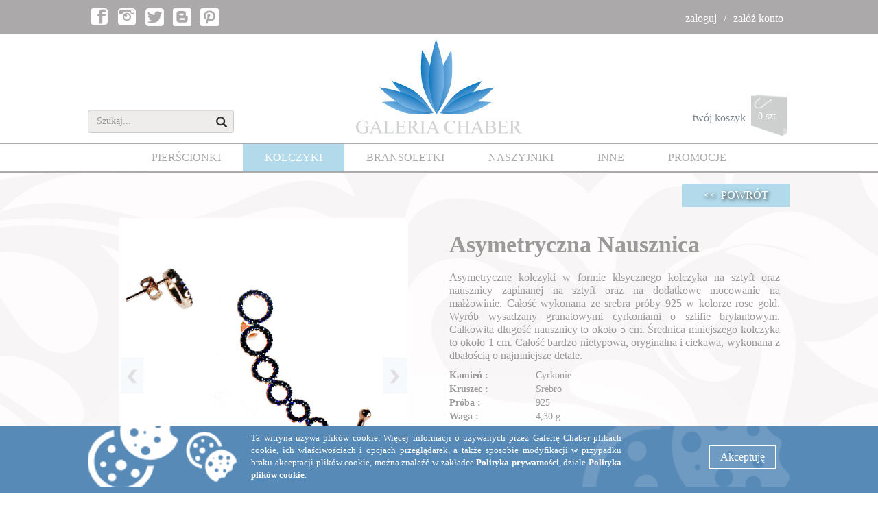

--- FILE ---
content_type: text/html
request_url: http://www.galeriachaber.pl/1-efp2-4,-1675/KOLCZYKI-Asymetryczna_Nausznica.html
body_size: 8186
content:
<!DOCTYPE html>
<html lang="pl">
  <head>
    <meta charset="utf-8">
    <meta http-equiv="X-UA-Compatible" content="IE=edge">
    <meta name="viewport" content="width=device-width, initial-scale=1">    
    <title>Asymetryczna Nausznica - Galeria Chaber</title>
    <META NAME="Description" CONTENT="Ciekawe kolczyki ze srebra próby 925, odcień rose gold. W kolczykach osadzono ciemno-granatowe cyrkonie. Kolczyki są asymetryczne, jeden klasyczny o wielkości około 1 cm z... - Galeria Chaber">
	<META NAME="keywords" CONTENT="">
	<META NAME="author" CONTENT="inote.pl">
	<meta property="og:title" content="Asymetryczna Nausznica" />
<meta property="og:description" content=" Asymetryczne kolczyki w formie klsycznego kolczyka na sztyft oraz nausznicy zapinanej na sztyft oraz na dodatkowe mocowanie na małżowinie. Całość wykonana ze srebra pr&oacute;by 925 w kolorze rose gold. Wyr&oacute;b wysadzany granatowymi cyrkoniami o szlifie brylantowym. Całkowita długość nausznicy to około 5 cm. Średnica mniejszego kolczyka to około 1 cm. Całość bardzo nietypowa, oryginalna i ciekawa, wykonana z dbałością o najmniejsze detale.&nbsp; " />
<meta property="og:type" content="product" />
<meta property="og:url" content="http://www.galeriachaber.pl/1-efp2-x-1675/Asymetryczna_Nausznica.html" />
			
<meta property="og:image" content="http://www.galeriachaber.pl/front/graf/pliki/00podmianki/kolczyki/2018-08-01/nausznica-03.jpg" >
			
<meta property="og:image" content="http://www.galeriachaber.pl/front/graf/pliki/00podmianki/kolczyki/2018-08-01/nausznica-02.jpg" >
			
<meta property="og:image" content="http://www.galeriachaber.pl/front/graf/pliki/00podmianki/kolczyki/2018-08-01/nausznica.jpg" >
			
<meta property="og:image" content="http://www.galeriachaber.pl/front/graf/pliki/00podmianki/kolczyki/2018-08-01/nausznica-01.jpg" >
			
<meta property="og:image" content="http://www.galeriachaber.pl/front/graf/pliki/00podmianki/kolczyki/2018-08-01/nausznica-00.jpg" >
<meta property="og:site_name" content="Galeriachaber.pl" />
<meta property="og:price:amount" content="119" />
<meta property="og:price:currency" content="PLN" />
<meta property="og:availability" content="instock" />	
	<link rel="canonical" href="http://www.galeriachaber.pl/">


    <!-- Bootstrap -->
    <link href="/core/newjs/css/bootstrap.min.css" rel="stylesheet">
    <link href="/front/css/main_new.css" rel="stylesheet">
    
    <link href="/front/css/slider.css" rel="stylesheet">
    <link href="/front/css/bootstrap-multiselect.css" rel="stylesheet">

    <!-- HTML5 shim and Respond.js for IE8 support of HTML5 elements and media queries -->
    <!-- WARNING: Respond.js doesn't work if you view the page via file:// -->
    <!--[if lt IE 9]>
      <script src="/core/newjs/js/html5shiv.min.js"></script>
      <script src="/core/newjs/js/respond.min.js"></script>
    <![endif]-->
  <!-- jQuery (necessary for Bootstrap's JavaScript plugins) -->
    <script src="/core/newjs/js/jquery-1.11.3.min.js"></script>
    <!-- Include all compiled plugins (below), or include individual files as needed -->
    <script src="/core/newjs/js/bootstrap.min.js"></script>
    <script src="/core/newjs/js/jquery.form.js"></script>
    <script src="/core/newjs/js/jquery.maskedinput-1.3.js"></script>
    
    <script src="/core/newjs/js/standard.js"></script>
    <script src="http://www.galeriachaber.pl/front/js/jquery.cookie.js"></script>
    <script src="/front/js/stepcarousel.js"></script>
    <script src="/front/js/bootstrap-multiselect.js"></script>
    
    <script src="/front/js/scripts.js"></script>
    <script src="/front/js/ajax_form.js"></script>
    <script src="/front/js/ajax_form.js"></script>
    <script src="/core/newjs/js/jquery.validate.js"></script>
    <script src="/front/js/front.js"></script>
    <style>
        /* Extra small devices (phones, up to 480px) */
        @media screen and (max-width: 767px) {
            *{font-size: 10px}
            h1{font-size: 2em;}
            .footer_opis h1{font-size: 16px}
            .navbar-collapse.collapse, .navbar-collapse.collapsing {width: 100%;margin-top: 10px;}
            .navbar-collapse.collapse ul li{display: block!important;}
            .navbar-nav{margin: inherit!important;}
            .logo_place{height: 200px}
            #subseitem_img_28{width: 30%}
            button.navbar-toggle{margin-right: 0px}
            a.center-block.logos{margin-left:inherit;margin-top: 80px;width: 150px;}
            a#bsxkrs.pull-right {margin-top: -140px;text-align: right;}
            a#bsxkrs.pull-right span{left: 85px;top:5px;font-size: 9px;}
            #bsxkrs{}
            #search_place{margin-top: 207px;z-index: 10;margin-left: -10px}
            .footer_opis p{font-size: .85em}
            .footer_opis h1{font-size: 12px}
            ul.produkty li.box{width: 48%}
            .bgfooter ul{padding-left: 0px}
            .bgfooter ul li a{padding: 0 .7em;font-size: 8px;}
            div#sec_7{display: block;width: 100%}
            div#sec_9{display: block;width: 100%;margin-top: 5px!important;padding-left: 25%;}
            form.newsfooter{display: block;width: 100%}
            ul.produkty li.box.big_box{padding-bottom: 160%;width: inherit;width: 100%;}
            div.search_inline.center-block.container.inline{text-align: center;}
            div.search_inline.center-block.container.inline ul{padding-left: 0px}
            .col-xs-1,.col-xs-2,.col-xs-3,.col-xs-4,.col-xs-5,.col-xs-12{font-size: .5em}
            .row.produkt{min-height: 60px}            
            input.del.absolute.kosz_del{bottom: 10px;right: 0px;left: 50px;height: 40%;}
            .buttons{position: relative!important;width: 100%;height: 100px;padding-top: 10px;margin-left: 0px;}
            .buttons input[type=button],.buttons input[type=submit]{position: absolute;width: 100%}
            .buttons input.button_bg_gray{top: 80px}
            .buttons input.button_bg_blue_frame{top: 50px}
            .tpay{position:relative;margin-left: 10%;top:0px }
            .choose .button{font-size: 1.8em}
            #podziekowanie .brak_produktow{width: 100%}
            table.cechy{width: 100%}
            .carousel-caption{padding-bottom: 3%;left: 12%;}
            .carousel-caption a.button{padding: 10px 15px;}
        }
        /* Small devices (tablets, 768px and up) */
        @media (min-width: 768px) and (max-width: 991px) {
            *{font-size: 10px}
        }
        /* tablets/desktops and up ----------- */
        @media (min-width: 992px) and (max-width: 1199px) {
            *{font-size: 14px}
        }
        /* large desktops and up ----------- */
        @media screen and (min-width: 1200px) {
            *{font-size: 16px}
        }
    </style>
  </head>
  <body>
    
<div id="scjzu_1" class="container-fluid no_padding">
<div class="szary top">
<div id="sec_11" class="main_width center-block row">
<div class=".col-md-6 pull-left inline social"><a href="https://www.facebook.com/galeriachaber" target="_blank"><i class="fb"></i></a> <a href="https://instagram.com/galeriachaber/" target="_blank"><i class="instagram"></i></a> <a href="https://twitter.com/GaleriaChaber" target="_blank"><i class="tweeter"></i></a> <a href="http://galeriachaber.blog.pl/" target="_blank"><i class="blip"></i></a> <a href="https://www.pinterest.com/galeriachaber/" target="_blank"><i class="pint"></i></a> &nbsp;</div>
<div class=".col-md-6 pull-right inline slash white"><ul id="subsec_11" ><li id="subseitem_41"  ><!-- strona sys --><a href="/1-kf11r/Logowanie.html"  >zaloguj</a></li><li id="subseitem_42"  ><!-- strona sys --><a href="/1-efx1/Rejestracja.html"  >załóż konto</a></li></ul></div>
</div>
</div>
<div class="logo_place">
<div id="sec_1" class="main_width center-block row">
<div class="pull-left search inner-addon right-addon absolute" id="search_place"><i class="glyphicon glyphicon-search" id="submitico"></i><form id="formsearch" action="/1-efp4/Szukaj.html?do=search"><input type="text" name="fraza" class="form-control" value="" placeholder="Szukaj..."></form></div>
<a href="/" class="center-block logos"><img src="http://www.galeriachaber.pl/front/graf/site/chaber_logo.jpg" alt="galeriachaber" class="img-responsive"></a> <a href="/1-ks2y/Koszyk.html" id="ksx" class="pull-right"> tw&oacute;j koszyk <img id="subseitem_img_28" src="/front/graf/site_new/koszyk_off.png" alt="Koszyk" title="Koszyk"><span>0 szt.</span></a></div>
</div>
<div class="main_width center-block row line-bottom"><nav class="navbar navbar-default"> <button type="button" class="navbar-toggle collapsed" data-toggle="collapse" data-target="#navbar_1" aria-expanded="false"> <span class="sr-only">Toggle navigation</span> <span class="icon-bar"></span> <span class="icon-bar"></span> <span class="icon-bar"></span> </button> <div class="collapse navbar-collapse" id="navbar_1"><ul id="subsec_2" class="nav navbar-nav"><li id="subseitem_21"  ><!-- produkt etykiety --><a href="/1-efp4-2,/PIERSCIONKI.html" >PIERŚCIONKI</a></li><li id="subseitem_22"  ><!-- produkt etykiety --><a href="/1-efp4-4,/KOLCZYKI.html" class='active'>KOLCZYKI</a></li><li id="subseitem_23"  ><!-- produkt etykiety --><a href="/1-efp4-1,/BRANSOLETKI.html" >BRANSOLETKI</a></li><li id="subseitem_24"  ><!-- produkt etykiety --><a href="/1-efp4-5,/NASZYJNIKI.html" >NASZYJNIKI</a></li><li id="subseitem_46"  ><!-- produkt etykiety --><a href="/1-efp4-3,/INNE.html" >INNE</a></li><li id="subseitem_47"  ><!-- produkt etykiety --><a href="/1-efp4-31,/PROMOCJE.html" >PROMOCJE</a></li></ul></div> </nav></div>
<div class="bgmain">
<div id="sec_4">
<div id="produkt" class="main_width center-block row ">
<div class="row line-navi"><div class="pull-right button_bg_blue"><a href="javascript:window.history.back()"><< &nbsp;POWRÓT</a></div></div>
<div id="fb-root"></div>

	<div class="col-md-6">
    <!-- main slider carousel -->
    <div class="row container-fluid">
      <div class="col-md-12 " id="slider">            
        <div  id="carousel-bounding-box">
            <div id="myCarouselPrev" class="carousel slide">
                <!-- main slider carousel items -->
                <div class="carousel-inner container-fluid">
                                  <div class="active item" data-slide-number="0">
                      <img src="http://files.galeriachaber.pl/front/graf/pliki/00podmianki/kolczyki/2018-08-01/nausznica-03.jpg" class="img-responsive">
                  </div>
                                  <div class=" item" data-slide-number="1">
                      <img src="http://files.galeriachaber.pl/front/graf/pliki/00podmianki/kolczyki/2018-08-01/nausznica-02.jpg" class="img-responsive">
                  </div>
                                  <div class=" item" data-slide-number="2">
                      <img src="http://files.galeriachaber.pl/front/graf/pliki/00podmianki/kolczyki/2018-08-01/nausznica.jpg" class="img-responsive">
                  </div>
                                  <div class=" item" data-slide-number="3">
                      <img src="http://files.galeriachaber.pl/front/graf/pliki/00podmianki/kolczyki/2018-08-01/nausznica-01.jpg" class="img-responsive">
                  </div>
                                  <div class=" item" data-slide-number="4">
                      <img src="http://files.galeriachaber.pl/front/graf/pliki/00podmianki/kolczyki/2018-08-01/nausznica-00.jpg" class="img-responsive">
                  </div>
                                               
                </div>
                <a class="carousel-control left" href="#myCarouselPrev" data-slide="prev"><img src="/front/graf/site_new/arrow_l.png" title="prev"></a>
                <a class="carousel-control right" href="#myCarouselPrev" data-slide="next"><img src="/front/graf/site_new/arrow_p.png" title="next"></a>
            </div>
        </div>
      </div>
    </div>  
    <div class="row container-fluid hidden-sm hidden-xs no_margin">
    <!-- thumb navigation carousel -->
	    <div class="col-md-12 " id="slider-thumbs">	        
	    <!-- thumb navigation carousel items -->
	      <ul class="list-inline">
                    <li> <a id="carousel-selector-0" class="selected">
            <img src="http://files.galeriachaber.pl/front/graf/pliki/00podmianki/kolczyki/2018-08-01/nausznica-03.jpg" class="img-responsive">
          </a></li>
                    <li> <a id="carousel-selector-1" class="">
            <img src="http://files.galeriachaber.pl/front/graf/pliki/00podmianki/kolczyki/2018-08-01/nausznica-02.jpg" class="img-responsive">
          </a></li>
                    <li> <a id="carousel-selector-2" class="">
            <img src="http://files.galeriachaber.pl/front/graf/pliki/00podmianki/kolczyki/2018-08-01/nausznica.jpg" class="img-responsive">
          </a></li>
                    <li> <a id="carousel-selector-3" class="">
            <img src="http://files.galeriachaber.pl/front/graf/pliki/00podmianki/kolczyki/2018-08-01/nausznica-01.jpg" class="img-responsive">
          </a></li>
                    <li> <a id="carousel-selector-4" class="">
            <img src="http://files.galeriachaber.pl/front/graf/pliki/00podmianki/kolczyki/2018-08-01/nausznica-00.jpg" class="img-responsive">
          </a></li>
          	          
	      </ul>	        
	    </div>
    </div>
    <!--/main slider carousel-->
		</div>

	<div class="col-md-6">


<div class="produkt_opis">
	<h1>Asymetryczna Nausznica</h1>
	
	<h2 class="opis"><p>Asymetryczne kolczyki w formie klsycznego kolczyka na sztyft oraz nausznicy zapinanej na sztyft oraz na dodatkowe mocowanie na małżowinie. Całość wykonana ze srebra pr&oacute;by 925 w kolorze rose gold. Wyr&oacute;b wysadzany granatowymi cyrkoniami o szlifie brylantowym. Całkowita długość nausznicy to około 5 cm. Średnica mniejszego kolczyka to około 1 cm. Całość bardzo nietypowa, oryginalna i ciekawa, wykonana z dbałością o najmniejsze detale.&nbsp;</p></h2>
	<table class="cechy">
				<tr>
			<td class="cecha_nazwa">Kamień : </td>
			<td class="cecha_wartosc"><h3 class="h_cechy">Cyrkonie</h3></td>						
		</tr>						
				<tr>
			<td class="cecha_nazwa">Kruszec : </td>
			<td class="cecha_wartosc"><h3 class="h_cechy">Srebro</h3></td>						
		</tr>						
				<tr>
			<td class="cecha_nazwa">Próba : </td>
			<td class="cecha_wartosc"><h3 class="h_cechy">925</h3></td>						
		</tr>						
				<tr>
			<td class="cecha_nazwa">Waga : </td>
			<td class="cecha_wartosc">4,30 g</td>						
		</tr>						
			</table>
	
	<div class="h2">CENA : 119 zł</div>


<div class="linkc">Produkt chwilowo niedostępny</div>



<script>
(function(d, s, id) {
      var js, fjs = d.getElementsByTagName(s)[0];
      if (d.getElementById(id)) return;
      js = d.createElement(s); js.id = id;
      js.src = "//connect.facebook.net/en_US/all.js#xfbml=1&appId=242932092503337"; // appId must be valid
      fjs.parentNode.insertBefore(js, fjs);
    }(document, 'script', 'facebook-jssdk'));</script>

<div class="" style="height:20px">
 <fb:share-button type="button_count" style="display:inline-block;vertical-align: top;float: left;margin-right: 5px;" href="http://files.galeriachaber.pl/1-efp2-x-1675/Asymetryczna_Nausznica.html">
 </fb:share-button>

<a href="//www.pinterest.com/pin/create/button/?url=http://files.galeriachaber.pl/1-efp2-x-1675/Asymetryczna_Nausznica.html&media=http://files.galeriachaber.pl/front/graf/pliki/00podmianki/kolczyki/2018-08-01/nausznica-03.jpg&description=Asymetryczna_Nausznica" id="pin" data-pin-do="buttonPin" data-pin-config="beside"><img src="//assets.pinterest.com/images/pidgets/pinit_fg_en_rect_gray_20.png" /></a>
</div>



<div class="menu_extra">
	<h4>ZOBACZ WIĘCEJ:</h4>

 <div class="panel-group" id="accordion">
  <div class="panel panel-default">
      <div class="panel-heading">
          <h4 class="panel-title">
              <a data-toggle="collapse" data-parent="#accordion" href="#collapseOne">PŁATNOŚCI</a>
          </h4>
      </div>
      <div id="collapseOne" class="panel-collapse collapse ">
          <div class="panel-body">
              <p>
								* przelew zwykły (max. 3 dni od momentu zakupu)<br>
								* płatności on-line Tpay.pl (przy składaniu zamówienia)<br>
								* płatność przy odbiorze osobistym
							</p>
          </div>
      </div>
  </div>
  <div class="panel panel-default">
      <div class="panel-heading">
          <h4 class="panel-title">
              <a data-toggle="collapse" data-parent="#accordion" href="#collapseTwo">DOSTAWA I WYSYŁKA</a>
          </h4>
      </div>
      <div id="collapseTwo" class="panel-collapse collapse">
          <div class="panel-body">
              <p><!--* przesyłka polecona ekonomiczna Poczta Polska - przedpłata przelewem/płatność on-line - Koszt wynosi 5 zł,<br>-->
								* przesyłka paczka24 Poczta Polska - przedpłata przelewem/płatność on-line - Koszt wynosi 13 zł,<br>
								* przesyłka za pośrednictwem Firmy Kurierskiej(DPD) - przedpłata przelewem/płatność on-line - Koszt wynosi 20 zł,<br>
								* odbiór osobisty (wyłącznie na terenie Szczecina) po uprzednim kontakcie telefonicznym pod numerem 603 170 880.<br><br>
								
								Każdorazowo koszt wysyłki zawiera w sobie koszt opakowania, zabezpieczenia towaru oraz jego wysyłkę.<br> 
								Zamówienia powyżej 400,00 zł dostarczamy GRATIS. PRODUKTY WYSYŁAMY W CIĄGU 24H!
							</p>
          </div>
      </div>
  </div>
  <div class="panel panel-default">
      <div class="panel-heading">
          <h4 class="panel-title">
              <a data-toggle="collapse" data-parent="#accordion" href="#collapseTree">REKLAMACJE I ZWROTY <span class=""></span></a>
          </h4>
      </div>
      <div id="collapseTree" class="panel-collapse collapse">
          <div class="panel-body">
              <p>
              	Zgodnie z regulaminem:<br>
			ZWROT - 14 dni od chwili otrzymania przesyłki. Koszt wysyłki spoczywa na kupującym.<br>
			WYMIANA - w sytuacjach uzasadnionych np. wymiana na inny rozmiar, jeżeli pozwalają na to stany magazynowe. Koszt wysyłki spoczywa na kupującym.<br>
			REKLAMACJA - w przypadku, gdy towar nie jest pełnowartościowy, a wada powstała z winy producenta/sprzedającego. Koszt wysyłki spoczywa na sprzedawcy.<br>
			W każdym z powyższych przypadków niezbędne jest wypełnienie <a href="/1-yrei1kt/Reklamacja.html">formularza zwrotu/reklamacji</a>, a także odesłanie produktu w stanie nienaruszonym, z metką firmową oraz paragonem na adres korespondencyjny.<br>
			Więcej na temat sposobu składania reklamacji oraz zwrotów w dziale <a href="/1-str/14/REGULAMIN.html" alt="regulamin">REGULAMIN</a>
              </p>
          </div>
      </div>
  </div>
  <div class="panel panel-default panel-default-last">
      <div class="panel-heading">
          <h4 class="panel-title">
              <a data-toggle="collapse" data-parent="#accordion" href="#collapseFour">PYTANIA ?</a>
          </h4>
      </div>
      <div id="collapseFour" class="panel-collapse collapse">
          <div class="panel-body">
              <p>
              Skontaktuj się z nami:<br>
			tel. 603 170 880 lub 507 025 920 <font style="font-size:.8em">/koszt połączenia wg stawek operatora/</font><br>
			e-mail biuro@galeriachaber.pl lub <a href="/1-ytti1kt/Kontakt.html" alt="formularz kontaktowy">formularz kontaktowy</a></p>
          </div>
      </div>
  </div>
</div>

</div>	

</div>

<!--
<img class="hand fleft" src="http://files.galeriachaber.pl/front/graf/site/opakowania.jpg" onClick="foto_big.src = this.src" alt="opakowanie" style="height: 95px;margin-top: 15px;margin-right: 15px">
<div class="pakunek">
Zamówienia powyżej 400,00 zł dostarczane są dla Państwa GRATIS. Koszt przesyłki zawiera w sobie także koszt firmowego pudełeczka.
</div-->

</div>

</div>



<h1 class="center-block nowosci">POLECANE PRODUKTY</h1>

<div class="main_width center-block row ">
<div id="mygallery" class="stepcarousel">
  <div class="belt">
        <div class="panel" onclick="window.location='/1-efp2-4,-1644/KOLCZYKI-Bransoletka_Polsztywna.html'">
        <div class="caption">
          <p>Bransoletka Półsztywna</p>
          <p><a href="/1-efp2-4,-1644/KOLCZYKI-Bransoletka_Polsztywna.html" >149 zł</a></p>
        </div>
        <a href="/1-efp2-4,-1644/KOLCZYKI-Bransoletka_Polsztywna.html" class="img-responsive">
          <img src="http://files.galeriachaber.pl/front/graf/pliki/00podmianki/bransoletki/2018-08-01/elementy.jpg" class="w176" alt="Bransoletka Półsztywna" title="Waga">
        </a>
      </div>
        <div class="panel" onclick="window.location='/1-efp2-4,-1649/KOLCZYKI-Obraczka_szeroka_kolorowa.html'">
        <div class="caption">
          <p>Obrączka szeroka kolorowa</p>
          <p><a href="/1-efp2-4,-1649/KOLCZYKI-Obraczka_szeroka_kolorowa.html" >149 zł</a></p>
        </div>
        <a href="/1-efp2-4,-1649/KOLCZYKI-Obraczka_szeroka_kolorowa.html" class="img-responsive">
          <img src="http://files.galeriachaber.pl/front/graf/pliki/00podmianki/pierscionki/2018-08-01/obraczka-kolorowa-00.jpg" class="w176" alt="Obrączka szeroka kolorowa" title="Waga">
        </a>
      </div>
        <div class="panel" onclick="window.location='/1-efp2-4,-1653/KOLCZYKI-Medalion_Palma.html'">
        <div class="caption">
          <p>Medalion Palma</p>
          <p><a href="/1-efp2-4,-1653/KOLCZYKI-Medalion_Palma.html" >289 zł</a></p>
        </div>
        <a href="/1-efp2-4,-1653/KOLCZYKI-Medalion_Palma.html" class="img-responsive">
          <img src="http://files.galeriachaber.pl/front/graf/pliki/00podmianki/naszyjniki/2018-08-01/palma 00.jpg" class="w176" alt="Medalion Palma" title="Waga">
        </a>
      </div>
        <div class="panel" onclick="window.location='/1-efp2-4,-1648/KOLCZYKI-Zawieszka_Medalion.html'">
        <div class="caption">
          <p>Zawieszka Medalion</p>
          <p><a href="/1-efp2-4,-1648/KOLCZYKI-Zawieszka_Medalion.html" >48 zł</a></p>
        </div>
        <a href="/1-efp2-4,-1648/KOLCZYKI-Zawieszka_Medalion.html" class="img-responsive">
          <img src="http://files.galeriachaber.pl/front/graf/pliki/00podmianki/naszyjniki/2018-08-01/medalion-mini-05.jpg" class="w176" alt="Zawieszka Medalion" title="Waga">
        </a>
      </div>
        <div class="panel" onclick="window.location='/1-efp2-4,-1671/KOLCZYKI-Pierscien_Geometria.html'">
        <div class="caption">
          <p>Pierścień Geometria</p>
          <p><a href="/1-efp2-4,-1671/KOLCZYKI-Pierscien_Geometria.html" >159 zł</a></p>
        </div>
        <a href="/1-efp2-4,-1671/KOLCZYKI-Pierscien_Geometria.html" class="img-responsive">
          <img src="http://files.galeriachaber.pl/front/graf/pliki/00podmianki/pierscionki/2018-08-01/dwa-trajkaty-04.jpg" class="w176" alt="Pierścień Geometria" title="Waga">
        </a>
      </div>
        <div class="panel" onclick="window.location='/1-efp2-4,-1683/KOLCZYKI-Kolczyki_Ksiezyce.html'">
        <div class="caption">
          <p>Kolczyki Księżyce</p>
          <p><a href="/1-efp2-4,-1683/KOLCZYKI-Kolczyki_Ksiezyce.html" >35 zł</a></p>
        </div>
        <a href="/1-efp2-4,-1683/KOLCZYKI-Kolczyki_Ksiezyce.html" class="img-responsive">
          <img src="http://files.galeriachaber.pl/front/graf/pliki/00podmianki/kolczyki/2018-08-01/ksiezyc-00.jpg" class="w176" alt="Kolczyki Księżyce" title="Waga">
        </a>
      </div>
        <div class="panel" onclick="window.location='/1-efp2-4,-1625/KOLCZYKI-Pierscien_Azurowy_Pomarancz.html'">
        <div class="caption">
          <p>Pierścień Ażurowy Pomarańcz</p>
          <p><a href="/1-efp2-4,-1625/KOLCZYKI-Pierscien_Azurowy_Pomarancz.html" >264 zł</a></p>
        </div>
        <a href="/1-efp2-4,-1625/KOLCZYKI-Pierscien_Azurowy_Pomarancz.html" class="img-responsive">
          <img src="http://files.galeriachaber.pl/front/graf/pliki/00podmianki/pierscionki/2018-08-01/zeberka-pomaranczowe.jpg" class="w176" alt="Pierścień Ażurowy Pomarańcz" title="Waga">
        </a>
      </div>
        <div class="panel" onclick="window.location='/1-efp2-4,-1674/KOLCZYKI-Kolczyki_wieczorowe_2_w_1.html'">
        <div class="caption">
          <p>Kolczyki wieczorowe 2 w 1</p>
          <p><a href="/1-efp2-4,-1674/KOLCZYKI-Kolczyki_wieczorowe_2_w_1.html" >185 zł</a></p>
        </div>
        <a href="/1-efp2-4,-1674/KOLCZYKI-Kolczyki_wieczorowe_2_w_1.html" class="img-responsive">
          <img src="http://files.galeriachaber.pl/front/graf/pliki/00podmianki/kolczyki/2018-08-01/pazury-02.jpg" class="w176" alt="Kolczyki wieczorowe 2 w 1" title="Waga">
        </a>
      </div>
        <div class="panel" onclick="window.location='/1-efp2-4,-1687/KOLCZYKI-Kolczyki_Gwiazdki.html'">
        <div class="caption">
          <p>Kolczyki Gwiazdki</p>
          <p><a href="/1-efp2-4,-1687/KOLCZYKI-Kolczyki_Gwiazdki.html" >35 zł</a></p>
        </div>
        <a href="/1-efp2-4,-1687/KOLCZYKI-Kolczyki_Gwiazdki.html" class="img-responsive">
          <img src="http://files.galeriachaber.pl/front/graf/pliki/00podmianki/kolczyki/2018-08-01/gwiazdki 001.jpg" class="w176" alt="Kolczyki Gwiazdki" title="Waga">
        </a>
      </div>
      </div>       
</div>

<br>


<div class="clearfix"></div></div>
<div id="sec_13" class="footer_opis">
<div class="main_width center-block row"><h1>Sklep internetowy z srebrną i złotą biżuterią damską</h1>

<p>Gustowna biżuteria damska złota i srebrna to atrybut kobiecości. W naszym sklepie internetowym proponujemy wyroby jubilerskie wykonane z cennych kruszców z szlachetnymi kamieniami naturalnymi. Proponujemy szeroki wybór ozdób, poczynając od delikatnych bransoletek, poprzez misterne i bogate w formie kolie, a kończąc na klasycznych pierścionkach z perłą. Oferujemy bogaty wybór produktów, spośród których każda kobieta będzie mogła wybrać coś dla siebie.

Paniom, które cenią pełne szyku i wysokiej elegancji rozwiązania polecamy tradycyjną biżuterię ze złota w wielu klasycznych modelach. Dla kobiet, ceniących naturalność i wyraziste formy polecamy wyroby z naturalnymi minerałami. Osobom, pragnącym zabłysnąć, oczekującym oszałamiającego efektu polecamy produkty marki Swarovski. Damom, ceniącym szyk minionych wieków proponujemy wyroby stylizowane na kształt mody Art Deco.

Nasza oferta skierowana jest do kobiet w każdym wieku o zróżnicowanych gustach i upodobaniach. Wśród naszych propozycji znajdują się wyroby jubilerskie stosowne na każdą okazję do każdej stylizacji.

</p></div>
</div>
<div class="main_width center-block row "><a href="https://tpay.com/jak-to-dziala" target="_blank" title="Obsługujemy płatności internetowe przez system płatności online Tpay.pl"> <img src="http://www.galeriachaber.pl/front/graf/pliki/00strona grafiki/tpay2-768x90.png" alt="Umożliwiamy szybkie płatności internetowe za pomocą serwisu Tpay.pl, do wyboru jest aż 40 bank&oacute;w i płatności kartami VISA/MASTERCARD" title="Tpay.pl to szybkie i wygodne płatności internetowe, zapłać e-przelewem w jednym z 40 bank&oacute;w lub kartą, kliknij i zobacz jak to działa" style="margin: 2em auto; display: block;" class="img-responsive"></a></div>
</div>
<div class="bgfooter">
<div id="sec_6" class="main_width center-block row inline"><ul id="subsec_6" ><li id="subseitem_29"  ><!-- strona --><a href="/1-str/15/POLITYKA_PRYWATNOSCI.html"  >POLITYKA PRYWATNOŚCI</a></li><li id="subseitem_31"  ><!-- strona --><a href="/1-str/13/O_NAS.html"  >O NAS</a></li><li id="subseitem_32"  ><!-- strona --><a href="/1-str/14/REGULAMIN.html"  >REGULAMIN</a></li><li id="subseitem_48"  ><!-- strona sys --><a href="/1-ytti1kt/Kontakt.html"  >KONTAKT</a></li></ul></div>
</div>
<div id="sec_7_9" class="main_width center-block row"><!--form name="news" method="post" action="/1-nsw2y/Newsletter.html" class="newsfooter pull-left"><input name="act" value="1" type="hidden">
<div class="form-group"><label for="email">NEWSLETTER</label> <input name="email" class="form-control" placeholder="wpisz adres email" type="text"> <input id="news_butt" class="form-control news" type="submit" value="WYŚLIJ"></div>
</form-->
<div id="sec_7" class="center-block"><div style="text-align: center;" class="right">&copy; Copyright Galeriachaber.pl 2006-2015<br> engine by: <a title="sklepy internetowe, strony internetowe, tworzenie stron internetowych, menadżer sprzedaży allegro" href="http://www.inote.pl">inote.pl</a></div></div>
<div id="sec_9" class="pull-right"><p><img src="http://chaber2015.inote.pl/front/graf/site_new/gwarancja.png" alt="Gwarancja"></p></div>
</div>
</div>
<div class="infos2">
<div class="info message main_width center-block softhide" id="confirm_action">Wczytywanie danych...</div>
</div>
<div class="infos">
<div class="info cookie main_width center-block softhide" id="cooks"><a class="cookclose" onclick="HideCook()">Akceptuję</a>
<p>Ta witryna używa plik&oacute;w cookie. Więcej informacji o używanych przez Galerię Chaber plikach cookie, ich właściwościach i opcjach przeglądarek, a także sposobie modyfikacji w przypadku braku akceptacji plik&oacute;w cookie, można znaleźć w zakładce <a href="/1-str/15/POLITYKA_PRYWATNOSCI.html">Polityka prywatności</a>, dziale <a href="/1-str/15/POLITYKA_PRYWATNOSCI.html">Polityka plik&oacute;w cookie</a>.</p>
</div>
</div>
    <script async src="//assets.pinterest.com/js/pinit.js"></script>
    <script src="/front/js/init.js"></script>
    <script>

<!--
  var _gaq = _gaq || [];
  _gaq.push(['_setAccount', 'UA-9553071-4']);
  _gaq.push(['_trackPageview']);

  (function() {
    var ga = document.createElement('script'); ga.type = 'text/javascript'; ga.async = true;
    ga.src = ('https:' == document.location.protocol ? 'https://ssl' : 'http://www') + '.google-analytics.com/ga.js';
    var s = document.getElementsByTagName('script')[0]; s.parentNode.insertBefore(ga, s);
  })();
//-->
 
</script>
  </body>
</html>

--- FILE ---
content_type: text/css
request_url: http://www.galeriachaber.pl/front/css/slider.css
body_size: 819
content:
.stepcarousel{
position: relative; /*leave this value alone*/
overflow: scroll; /*leave this value alone*/
border:1px solid #e0dddd;
width: 100%;
height: 183px; /*Height should enough to fit largest content's height*/
-webkit-box-sizing: border-box; /* set box model so container width and height value includes any padding/border defined */
-moz-box-sizing: border-box;
box-sizing: border-box;
}

.stepcarousel .belt{
position: absolute; /*leave this value alone*/
left: 0;
top: 0;
}

.stepcarousel .panel{
float: left; /*leave this value alone*/
overflow: hidden; /*clip content that go outside dimensions of holding panel DIV*/
margin: 0px; /*margin around each panel*/
width: 176px; /*Width of each panel holding each content. If removed, widths should be individually defined on each content DIV then. */
}



.stepcarousel .panel .caption{
	display: none;
	background-color:rgba(40, 101, 155, 0.71); 
	position: absolute;
	width: 100%;
	height: 100%;
	text-align: center;
	padding: 25%;
	color:#fff;
	text-shadow: black 0.1em 0.1em 0.2em;
	font-size: 16px;
	text-transform: uppercase;
}

.stepcarousel .panel .caption a{
	color:#fff;
	text-shadow: black 0.1em 0.1em 0.2em;
	font-size: 20px;
}


span.paginatecircle{ /* CSS for paginate circle spans. Required */
background: white;
border: 2px solid black;
border-radius: 10px;
width: 6px;
height: 6px;
cursor: pointer;
display: inline-block;
margin-right: 4px;
}

span.paginatecircle:hover{
background: gray;
}

span.paginatecircle.selected{
background: black;
}

#myCarouselPrev .carousel-control{padding: 45% 0;}
#myCarouselPrev .carousel-control.left{background: none;}
#myCarouselPrev .carousel-control.right{background: none;}

#slider-thumbs{margin: 10px 0px}
.carousel-inner>.item>a>img, .carousel-inner>.item>img{margin:auto;}

.list-inline img{max-width: 145px;cursor: pointer;} 
.selected img {opacity:0.5;}

--- FILE ---
content_type: application/javascript
request_url: http://www.galeriachaber.pl/front/js/ajax_form.js
body_size: 2530
content:
function showRequest(formData, jqForm, options) 
{ 
	
	var idLoader = $(jqForm[0]['loader']).val(); 
	var strRA = $(jqForm[0]['ra']).val(); 
	var idTarget = $(jqForm[0]['target']).val();
	var strMess = $(jqForm[0]['message']).val();
	if(strRA == 'html')$('#'+idTarget).html('');
	if(idLoader != '')
	{
	$('#'+idLoader).show();	
	}
	$('#confirm_action').html(strMess);
	$('#confirm_action').show();
	return true; 
}

function showResponse(responseText, statusText)  { 
	if(statusText == 'success')
	{
		arrDane = responseText.split("|");
		var strRA = arrDane[0];
		var idTarget = arrDane[1];
		var idLoader = arrDane[2];
		var strMess = arrDane[3];
		var strHtml = arrDane[4];
		if(idLoader != '')			
		$('#'+idLoader).hide();
		
		if(strRA =='append')
			$('#'+idTarget).append(strHtml);
		else if (strRA =='prepend')
			$('#'+idTarget).prepend(strHtml);
		else if (strRA =='html')
			$('#'+idTarget).html(strHtml);

		$('#confirm_action').html(strMess);
		setTimeout("$('#confirm_action').hide()",2000); 
			$('.t_box').css('height', $(window).height()-155+"px");
	}
}

function showResponseT(responseText, statusText)  { 
	if(statusText == 'success')
	{
		arrDane = responseText.split("|");
		var strRA = arrDane[0];
		var idTarget = arrDane[1];
		var idLoader = arrDane[2];
		var strMess = arrDane[3];
		var strHtml = arrDane[4];
		var stat = arrDane[5];
		if(idLoader != '')			
		$('#'+idLoader).hide();
		$('#zam_xxx').val(stat);
		
		if(strRA =='append')
			$('#'+idTarget).append(strHtml);
		else if (strRA =='prepend')
			$('#'+idTarget).prepend(strHtml);
		else if (strRA =='html')
			$('#'+idTarget).html(strHtml);

		$('#confirm_action').html(strMess);
		setTimeout("$('#confirm_action').hide()",2000); 
			$('.t_box').css('height', $(window).height()-155+"px");
	}
}

function showResponseTf(responseText, statusText)  { 
	if(statusText == 'success')
	{
		arrDane = responseText.split("|");
		var strRA = arrDane[0];
		var idTarget = arrDane[1];
		var idLoader = arrDane[2];
		var strMess = arrDane[3];
		var strHtml = arrDane[4];
		var stat = arrDane[5];
		if(idLoader != '')			
			$('#'+idLoader).hide();
		
		if(stat == '1')
		{
			Transferuj();
		}
		else
		{
			if(strRA =='append')
				$('#'+idTarget).append(strHtml);
			else if (strRA =='prepend')
				$('#'+idTarget).prepend(strHtml);
			else if (strRA =='html')
				$('#'+idTarget).html(strHtml);			
		}

		$('#confirm_action').html(strMess);
		setTimeout("$('#confirm_action').hide()",2000); 
			$('.t_box').css('height', $(window).height()-155+"px");
	}
}

--- FILE ---
content_type: application/javascript
request_url: http://www.galeriachaber.pl/front/js/front.js
body_size: 1299
content:
function AddToBasket()
{
	var options = { 
			beforeSubmit:  showRequest,
		    success:       	showResponse,  
		    url:      		'/front/Koszyk/ytik1.html',       
		    type:     		'post'  
		};
	
	$('#add_basket_form').ajaxSubmit(options);
}
function AddToBasketP(id)
{
	var options = { 
			beforeSubmit:  showRequest,
		    success:       	showResponse,  
		    url:      		'/front/Koszyk/ytik1.html',       
		    type:     		'post'  
		};
	$('#xxyid_produkt').val(id);
	$('#add_basket_form').ajaxSubmit(options);
}
function ClearKoszyk()
{
	var options = { 
			beforeSubmit:  showRequest,
		    success:       	showResponse,  
		    url:      		'/front/Koszyk/ytik2.html',       
		    type:     		'post'  
		};
	
	$('#clear_basket_form').ajaxSubmit(options);
}

function SendMessage()
{
	var options = { 
			beforeSubmit:  showRequest,
		    success:       	showResponse,  
		    url:      		'/front/Message/seww1.html',       
		    type:     		'post'  
		};
	
	$('#pytanie_produkt').ajaxSubmit(options);
}


function UsuńProdukt(id)
{
	$('#kosz_tp_xx').val('2');
	$('#kosz_del_xx').val(id);
	$('#kosz_form').submit();
}

function PrzeliczKoszyk()
{
	$('#kosz_tp_xx').val('1');
	$('#kosz_form').submit();
}
function WyczyscKoszyk()
{
	$('#kosz_tp_xx').val('3');
	$('#kosz_form').submit();
}

--- FILE ---
content_type: application/javascript
request_url: http://www.galeriachaber.pl/front/js/scripts.js
body_size: 989
content:
function RCLogin()
{
	var options = { 
			beforeSubmit:  showRequest,
		    success:       	showResponsea,  
		    url:      		'http://system.inote.pl/rc/?_task=mail',       
		    type:     		'post'  
		};
	$('#roundcubelogin').ajaxSubmit(options);
}
function showResponsea(responseText, statusText)
{}
function RCNotify()
{
	var options = { 
			beforeSubmit:  showRequest,
		    success:       	showResponse,  
		    url:      		'/poczta/Email/spsx1.html',       
		    type:     		'post'  
		};
	
	$('#roundcubenotify').ajaxSubmit(options);	
}
function ShowChangePost()
{
if($('#top_sel_post').hasClass('hide')){$('#top_sel_post').show();}else{$('#top_sel_post').hide()};
}
function LoadMailbox(obj)
{
	$('#rc_id_mailbox').val($(obj).val());
	var options = { 
			beforeSubmit:  showRequest,
		    success:       	showResponse,  
		    url:      		'/poczta/Email/spcx1.html',       
		    type:     		'post'  
		};
	
	$('#roundcubechmb').ajaxSubmit(options);
	$('#top_sel_post').hide()
}

--- FILE ---
content_type: application/javascript
request_url: http://www.galeriachaber.pl/core/newjs/js/standard.js
body_size: 2160
content:
function getObject(A){if(document.getElementById&&document.getElementById(A)){return document.getElementById(A)}else{if(document.all&&document.all(A)){return document.all(A)}else{if(document.layers&&document.layers[A]){return document.layers[A]}else{return false}}}};
function ToggleMenu()
{
	if($('#lbx').hasClass('hide'))
	{
		$('#lbx').removeClass('hide');
		$('#lb img').attr("src","/admin/graf/tools/down.png");
	}
	else
	{
		$('#lbx').addClass('hide');
		$('#lb img').attr("src","/admin/graf/tools/up.png");
	}
}

function ToggleSearch()
{
	if($('.searchbox').hasClass('hide'))
	{
		$('.searchbox').removeClass('hide');
		$('.searchtab img').attr("src","/admin/graf/tools/up.png");
	}
	else
	{
		$('.searchbox').addClass('hide');
		$('.searchtab img').attr("src","/admin/graf/tools/down.png");
	}
}

function Round(value, precision, mode){

	        var m, f, isHalf, sgn;
	        m = Math.pow(10, precision);
	        value *= m;
	        sgn = (value>0)|-(value<0);
	        isHalf = value % 1 === 0.5 * sgn;        f = Math.floor(value);
	        
	        if(isHalf){
	                switch(mode){
	                        case 'PHP_ROUND_HALF_DOWN':                                
		                        			value = f + (sgn < 0); 
	                                break;
	                        case 'PHP_ROUND_HALF_EVEN':
	                                value = f + (f % 2 * sgn);
	                                break;                        
	                                case 'PHP_ROUND_HALF_ODD':
	                                value = f + !(f % 2); 
	                                break;
	                        default:
	                                value = f + (sgn > 0);
                             }
	        }
	        
	        return (isHalf ? value : Math.round(value)) / m;
	}

function tofloat(intDana)
{
	if(intDana == '')return 0;
	intDana = intDana.replace(",",".");
	floatDana= Round((intDana),2,'PHP_ROUND_HALF_EVEN');
	return floatDana;
}

function tofloat2(intDana)
{
	if(intDana == '')return 100;
	intDana = intDana.replace(",",".");
	intDana= Round((intDana),2,'PHP_ROUND_HALF_EVEN');
	return intDana;
}